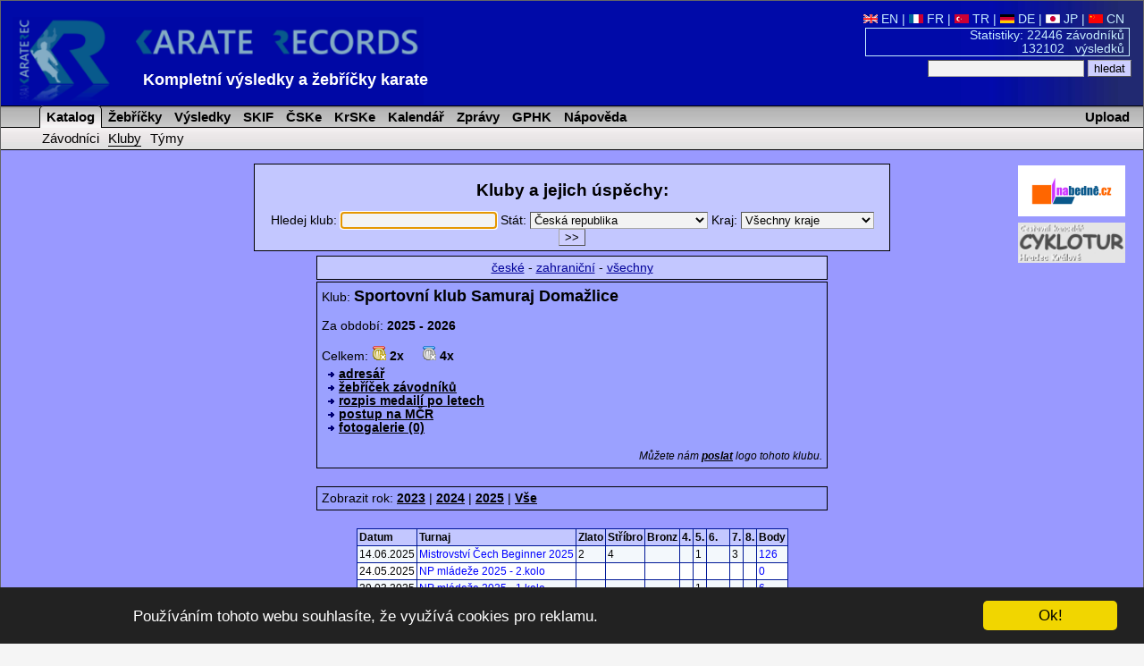

--- FILE ---
content_type: text/html; charset=utf-8
request_url: https://www.karaterec.com/cz/kluby/sportovni-klub-samuraj-domazlice/
body_size: 6476
content:
<?xml version="1.0" encoding="utf-8"?>
<!DOCTYPE html PUBLIC "-//W3C//DTD XHTML 1.0 Transitional//EN" "http://www.w3.org/TR/xhtml1/DTD/xhtml1-transitional.dtd">
<html xml:lang="cs" xmlns="http://www.w3.org/1999/xhtml" xmlns:fb="http://ogp.me/ns/fb#">
<head>
	<title>Sportovní klub Samuraj Domažlice  &laquo; Kluby &laquo; Katalog - Výsledky a žebříčky karate</title>
	<meta http-equiv="Content-Type" content="text/html; charset=utf-8" />
	<meta http-equiv="Content-Language" content="cs" />
	<meta name="keywords" content="Sportovní klub Samuraj Domažlice  &laquo; Kluby &laquo; Katalog Karate, Výsledky, Žebříčky, Katalog, závodníci, kluby, týmy, turnaj" />
	<meta name="description" content="Sportovní klub Samuraj Domažlice - Kompletní výsledky závodů karate, žebříčky závodníků, klubů, týmů, přehledy medailových úspěchů jednotlivých závodníků." />
	<meta name="author" content="Karate Spartak Hradec Kralove" />
	<link href="/style/style2.css?1516704552" rel="stylesheet" type="text/css" />
	<link href="/style/print2.css?1358204400" rel="stylesheet" type="text/css" media="print" />
	<link rel="alternate" type="application/rss+xml" href="/cz/rss.php" title="KarateRecords" />
	<link rel="shortcut icon" href="/favicon.ico" type="image/x-icon" />
	<script src="/script/check.js" type="text/javascript"></script>
	<meta name="robots" content="index, follow" />
	<meta property="og:image" content="//www.karaterec.com/imgs/logo-fb.png" />
	<meta property="og:description" content="Sportovní klub Samuraj Domažlice - Kompletní výsledky závodů karate, žebříčky závodníků, klubů, týmů, přehledy medailových úspěchů jednotlivých závodníků." />
	<meta property="og:url" content="//www.karaterec.com/cz/kluby/sportovni-klub-samuraj-domazlice/" />
	<meta property="og:title" content="Sportovní klub Samuraj Domažlice  &laquo; Kluby &laquo; Katalog - Výsledky a žebříčky karate" />

	<link rel="image_src" type="image/png" href="//www.karaterec.com/imgs/logo-fb.png" />
	    </head>
<body onload="focus();preload();">
<div id="main">
<div id="header">
	<a href="/cz/" title="Výsledky a žebříčky karate"><img src="/imgs/logo3.png" width="460" height='98'  id="topLogo" alt="Karate Records" /></a>
		<div id="headerRight">

		<a href='/en/clubs/sportovni-klub-samuraj-domazlice/' title=''><img src='/imgs/vlajky/grb.gif' alt=' ' /> EN</a>  | <a href='/fr/clubs/sportovni-klub-samuraj-domazlice/' title=''><img src='/imgs/vlajky/fra.gif' alt=' ' /> FR</a>  | <a href='/tr/kulupler/sportovni-klub-samuraj-domazlice/' title=''><img src='/imgs/vlajky/tur.gif' alt=' ' /> TR</a>  | <a href='/de/clubs/sportovni-klub-samuraj-domazlice/' title=''><img src='/imgs/vlajky/ger.gif' alt=' ' /> DE</a>  | <a href='/jp/kaisho/sportovni-klub-samuraj-domazlice/' title=''><img src='/imgs/vlajky/jap.gif' alt=' ' /> JP</a>  | <a href='/cn/俱樂部/sportovni-klub-samuraj-domazlice/' title=''><img src='/imgs/vlajky/chn.gif' alt=' ' /> CN</a> &nbsp;			<div id="headerPocet">
				<a href='/cz/stats.php' title='Zobrazit statistiky počtů'>				Statistiky: 22446 závodníků<br />
				132102&nbsp;&nbsp; výsledků</a>
			</div>

			<form action="/cz/search.php">
			<input type="text" name="q"/>
			<input type="submit" value="hledat" class="potvrd"/>
			</form>

		</div>
		<div>
			<div style='position:absolute; left: 160px;top:79px;#top:75px;'>
				<strong style='display: none;'>Karate Records</strong>

				<strong style='font-size:18px;display:inline-block;min-width:480px;text-align: left;'><a href="/cz/" title="Homepage www.karaterec.com">Kompletní výsledky a žebříčky karate</a></strong>
							</div>
		</div>

		<hr class='cleaner'/>
	</div>
<div class="menu">
<div>
<a href='/cz/upload.php' class='upload'>Upload</a><ul>
	<li id="menu1" class="sv" onmouseover="this.style.backgroundImage='url(/imgs/prechod5.png)';if (document.getElementById('submenu1')){document.getElementById('submenu1').style.backgroundImage='url(/imgs/prechod51.png)';}" onmouseout="this.style.backgroundImage='';if (document.getElementById('submenu1')){document.getElementById('submenu1').style.backgroundImage=''}">
		<a href='/cz/zavodnici/' title='Přehledy o závodnících, klubech a týmech'>&nbsp;Katalog</a>
	</li>
	<li id="menu2"  onmouseover="this.style.backgroundImage='url(/imgs/prechod5.png)';if (document.getElementById('submenu2')){document.getElementById('submenu2').style.backgroundImage='url(/imgs/prechod51.png)';}" onmouseout="this.style.backgroundImage='';if (document.getElementById('submenu2')){document.getElementById('submenu2').style.backgroundImage=''}">
		<a href='/cz/charts.php' title='Žebříčky závodníků, klubů a týmů a jejich hodnocení'>&nbsp;Žebříčky</a>
	</li>
	<li id="menu3"   onmouseover="this.style.backgroundImage='url(/imgs/prechod5.png)';if (document.getElementById('submenu3')){document.getElementById('submenu3').style.backgroundImage='url(/imgs/prechod51.png)';}" onmouseout="this.style.backgroundImage='';if (document.getElementById('submenu3')){document.getElementById('submenu3').style.backgroundImage=''}">
		<a href='/cz/zavody/' title='Přehled závodů a jejich výsledků'>&nbsp;Výsledky</a>
	</li>
	<li id="menu5"   onmouseover="this.style.backgroundImage='url(/imgs/prechod5.png)';if (document.getElementById('submenu3')){document.getElementById('submenu3').style.backgroundImage='url(/imgs/prechod51.png)';}" onmouseout="this.style.backgroundImage='';if (document.getElementById('submenu5')){document.getElementById('submenu5').style.backgroundImage=''}">
		<a href='/cz/skif.php' title='SKIF'>&nbsp;SKIF</a>
	</li>
	
		   <li id="menu4"  onmouseover="this.style.backgroundImage='url(/imgs/prechod5.png)';if (document.getElementById('submenu4')){document.getElementById('submenu4').style.backgroundImage='url(/imgs/prechod51.png)';}" onmouseout="this.style.backgroundImage='';if (document.getElementById('submenu4')){document.getElementById('submenu4').style.backgroundImage=''}">
		<a href='/cz/cske.php' title='Český svaz karate,TOP žebříčky, postupy na MČR'>&nbsp;ČSKe</a>
	</li>

		<!--<li   onmouseover="this.style.backgroundImage='url(/imgs/prechod5.png)';" onmouseout="this.style.backgroundImage=''" >
		<a href='/cz/adresar/' title='Adresář klubů'>&nbsp;Adresář</a>
	</li>-->
	
		   <li id="menu-vcske"  onmouseover="this.style.backgroundImage='url(/imgs/prechod5.png)';if (document.getElementById('submenu-vcske')){document.getElementById('submenu-vcske').style.backgroundImage='url(/imgs/prechod51.png)';}" onmouseout="this.style.backgroundImage='';if (document.getElementById('submenu-vcske')){document.getElementById('submenu-vcske').style.backgroundImage=''}">
		<a href='/cz/vcske.php' title='Královéhradecký svaz karate'>&nbsp;KrSKe</a>
	</li>

	
	<li   onmouseover="this.style.backgroundImage='url(/imgs/prechod5.png)';" onmouseout="this.style.backgroundImage=''">
		<a href='/cz/calendar.php' title='Kalendář závodů'>&nbsp;Kalendář</a>
	</li>
			<li  onmouseover="this.style.backgroundImage='url(/imgs/prechod5.png)';" onmouseout="this.style.backgroundImage=''">
		<a href='/cz/zpravy.php' title='Zprávy'>&nbsp;Zprávy</a>
	</li>
			<li  onmouseover="this.style.backgroundImage='url(/imgs/prechod5.png)';" onmouseout="this.style.backgroundImage=''">
		<a href='/cz/grand-prix-hradec-kralove' title='Tournament Grand Prix Hradec Králové'>&nbsp;GPHK</a>
	</li>
	<li  onmouseover="this.style.backgroundImage='url(/imgs/prechod5.png)';" onmouseout="this.style.backgroundImage=''">
		<a href='/cz/help.php' title='Help'>&nbsp;Nápověda</a>
	</li>

</ul>
</div>
<div class="submenu" id="submenu1" onmouseover="this.style.backgroundImage='url(/imgs/prechod51.png)';document.getElementById('menu1').style.backgroundImage='url(/imgs/prechod5.png)';" onmouseout="this.style.backgroundImage='';document.getElementById('menu1').style.backgroundImage=''">
<ul>
	<li>
		<a href='/cz/zavodnici/' title='Přehled úspěchů závodníků'>Závodníci</a>
	</li>
	<li>
		<a href='/cz/kluby/' title='Přehled úspěchů klubů'class="subMenuAktiv">Kluby</a>
	</li>
	<li>
		<a href='/cz/tymy/' title='Přehled úspěchů týmů'>Týmy</a>
	</li>
	
</ul>
</div></div>
<div class="header_nadpis">KarateRec.com</div>
<div id="content">

	<div style='text-align:center;'>		<div style='float: right; margin: 7px 0 0 5px; width:160px;' class="tisk">
		 	

			<div style='margin-bottom:7px;'>
			  <a href='http://www.nabedne.cz' style='border:0;'><img src='/imgs/banner_nabedne.png' style='width:120px;height:57px;' alt="Diplomy, medaile - www.nabedne.cz" /></a><br />
			</div>
            			<div style='margin-bottom:0px;'>
			  <a href='http://www.cyklotur.cz/' target="_blank" style='border:0;'><img src='/imgs/cyklotur.jpg' style='width:120px;' alt="Diplomy, medaile - www.nabedne.cz" /></a><br />
			</div>
		</div>

        		



	</div>


<div id="fb-root"></div>
<script>(function(d, s, id) {
  var js, fjs = d.getElementsByTagName(s)[0];
  if (d.getElementById(id)) return;
  js = d.createElement(s); js.id = id;
  js.src = "//connect.facebook.net/cs_CZ/sdk.js#xfbml=1&version=v2.0";
  fjs.parentNode.insertBefore(js, fjs);
}(document, 'script', 'facebook-jssdk'));</script>
<a name="mark"></a>
<div class="katalogHorni tisk" style='width:700px;'>
<h1>Kluby a jejich úspěchy:</h1>
<form action="/cz/catalog_club.php" name="f">
	<label>Hledej klub:
	<input type="text" name="name" />
	</label>
	
	<label>Stát:
	<select name="country" size="1">
		<option value="%">vše</option>
					<option value="71">Albánie</option>
					<option value="88">Alžírsko</option>
					<option value="84">Andora</option>
					<option value="7">Anglie</option>
					<option value="51">Antigua a Barbuda</option>
					<option value="46">Argentina</option>
					<option value="87">Arménie</option>
					<option value="53">Austrálie</option>
					<option value="29">Ázerbajdžán</option>
					<option value="98">Bahrajn</option>
					<option value="38">Belgie</option>
					<option value="55">Bělorusko</option>
					<option value="2">Benin</option>
					<option value="146">Bolívie</option>
					<option value="39">Bosna a Hercegovina</option>
					<option value="131">Botswana</option>
					<option value="3">Brazílie</option>
					<option value="138">Brunej</option>
					<option value="32">Bulharsko</option>
					<option value="112">Burundi</option>
					<option value="86">Černá Hora</option>
					<option value="5" selected="selected">Česká republika</option>
					<option value="76">Československo</option>
					<option value="100">Čínská lidová republika</option>
					<option value="47">Dánsko</option>
					<option value="118">Demokratická republika Kongo</option>
					<option value="79">Dominikánská republika</option>
					<option value="97">Dubaj</option>
					<option value="6">Egypt</option>
					<option value="89">Ekvádor</option>
					<option value="60">Estonsko</option>
					<option value="125">Fidži</option>
					<option value="75">Filipíny</option>
					<option value="9">Finsko</option>
					<option value="10">Francie</option>
					<option value="124">Francouzská Polynésie</option>
					<option value="114">Gabon</option>
					<option value="119">Ghana</option>
					<option value="59">Gruzie</option>
					<option value="48">Guatemala</option>
					<option value="145">Honduras</option>
					<option value="120">Hongkong</option>
					<option value="104">Chile</option>
					<option value="4">Chorvatsko</option>
					<option value="99">INDEPENDANT</option>
					<option value="122">Indie</option>
					<option value="81">Indonésie</option>
					<option value="141">Irák</option>
					<option value="14">Írán</option>
					<option value="68">Irsko</option>
					<option value="148">Island</option>
					<option value="15">Itálie</option>
					<option value="63">Izrael</option>
					<option value="16">Japonsko</option>
					<option value="73">Jihoafrická republika</option>
					<option value="82">Jordánsko</option>
					<option value="50">Jugoslávie</option>
					<option value="113">Kamerun</option>
					<option value="45">Kanada</option>
					<option value="40">Katar</option>
					<option value="37">Kazachstán</option>
					<option value="133">Keňa</option>
					<option value="65">Kolumbie</option>
					<option value="102">Korea</option>
					<option value="144">Kosovo</option>
					<option value="105">Kostarika</option>
					<option value="130">Kuba</option>
					<option value="31">Kuvajt</option>
					<option value="90">Kypr</option>
					<option value="151">Kyrgyzstán</option>
					<option value="129">Libanon</option>
					<option value="108">Libye</option>
					<option value="152">Lichtenštejnsko</option>
					<option value="128">Litva</option>
					<option value="57">Lotyšsko</option>
					<option value="36">Lucembursko</option>
					<option value="101">Macao</option>
					<option value="93">Madagaskar</option>
					<option value="13">Maďarsko</option>
					<option value="126">Madeira</option>
					<option value="58">Makedonie</option>
					<option value="18">Malajsie</option>
					<option value="116">Mali</option>
					<option value="92">Malta</option>
					<option value="94">Maroko</option>
					<option value="49">Mexiko</option>
					<option value="143">Moldavsko</option>
					<option value="117">Mosambik</option>
					<option value="11">Německo</option>
					<option value="153">Nepál</option>
					<option value="115">Niger</option>
					<option value="109">Nigérie</option>
					<option value="91">Nikaragua</option>
					<option value="74">Nizozemské Antily</option>
					<option value="19">Nizozemsko</option>
					<option value="56">Norsko</option>
					<option value="123">Nová Kaledonie</option>
					<option value="34">Nový Zéland</option>
					<option value="150">Ostatní</option>
					<option value="127">Pákistán</option>
					<option value="132">Palestina</option>
					<option value="135">Panama</option>
					<option value="78">Paraguay</option>
					<option value="20">Peru</option>
					<option value="111">Pobřeží Slonoviny</option>
					<option value="23">Polsko</option>
					<option value="137">Portoriko</option>
					<option value="41">Portugalsko</option>
					<option value="1">Rakousko</option>
					<option value="95">Republika Kongo</option>
					<option value="21">Rumunsko</option>
					<option value="22">Rusko</option>
					<option value="149">Rwanda</option>
					<option value="12">Řecko</option>
					<option value="106">Salvador</option>
					<option value="103">San Marino</option>
					<option value="121">Saúdská Arábie</option>
					<option value="42">Senegal</option>
					<option value="69">Severní Irsko</option>
					<option value="80">Singapur</option>
					<option value="43">Skotsko</option>
					<option value="33">Slovensko</option>
					<option value="72">Slovinsko</option>
					<option value="61">Spojené arabské emiráty</option>
					<option value="85">Srbsko</option>
					<option value="26">Srbsko a Černá Hora</option>
					<option value="140">Srí Lanka</option>
					<option value="83">Surinam</option>
					<option value="134">Svatý Tomáš a Princův ostrov</option>
					<option value="142">Sýrie</option>
					<option value="8">Španělsko</option>
					<option value="52">Švédsko</option>
					<option value="54">Švýcarsko</option>
					<option value="107">Tádžikistán</option>
					<option value="139">Thajsko</option>
					<option value="77">Tchaj-wan</option>
					<option value="147">Trinidad a Tobago</option>
					<option value="28">Tunisko</option>
					<option value="27">Turecko</option>
					<option value="62">Ukrajina</option>
					<option value="136">Uruguay</option>
					<option value="30">USA</option>
					<option value="96">Uzbekistán</option>
					<option value="70">Velká Británie</option>
					<option value="44">Venezuela</option>
					<option value="64">Vietnam</option>
					<option value="67">Wales</option>
					</select>
	</label>
	<label>Kraj:
		<select name="kraj">
			<option value="">Všechny kraje</option>
			<option value='1' >Východočeský</option><option value='2' >Ústecký</option><option value='3' >Plzeňský</option><option value='4' >Praha</option><option value='5' >Středočeský</option><option value='6' >Jihočeský</option><option value='7' >Jihomoravský</option><option value='8' >Severomoravský</option><option value='9' >Karlovarský</option><option value='10' >Liberecký</option><option value='11' >Královéhradecký</option><option value='12' >Pardubický</option><option value='13' >Kraj Vysočina</option><option value='14' >Olomoucký kraj</option><option value='15' >Zlínský kraj</option><option value='16' >Moravskoslezský kraj</option>	</select>
	</label>
	<input type="submit" value="&gt;&gt;" class="potvrd" />
</form>
</div>
<div class='katalogHorni'><a href='/cz/catalog_club.php?separation=cz'>české</a> - <a href='/cz/catalog_club.php?separation=foreign'>zahraniční</a> - <a href='/cz/catalog_club.php?name='>všechny</a></div><div class='katalogDolni' >
Klub: <h2>Sportovní klub Samuraj Domažlice</h2><br />
<br />Za období: <strong>2025 - 2026</strong><br />
<br />Celkem: <img src='/imgs/gold_16.gif' width='16' height='16' alt='zlato' title='zlato'/> <strong>2x</strong>&nbsp;&nbsp;&nbsp;&nbsp;&nbsp;<img src='/imgs/silver_16.gif' width='16' height='16' alt='Stříbro' title='Stříbro'/> <strong>4x</strong><ul style='margin-top:5px;'><li><a href='/cz/adresar/sportovni-klub-samuraj-domazlice/'>adresář</a></li>
<li><a href='/cz/catalog_club.php?c_id=1953&amp;competitors=1'>žebříček závodníků</a></li><li><a href='/cz/catalog_club_medals.php?c_id=1953'>rozpis medailí po letech</a></li><li><a href='/cz/cske-postup-na-mcr-kluby.php?klub=1953'>postup na MČR</a></li><li><a href='/cz/photogallery.php?type=2&amp;c_id=1953'>fotogalerie (0)</a></li></ul><br /><em style='font-size:90%;float:right;'>Můžete nám <a href='mailto:jiri.kotala@spartak.cz?subject=Pridani loga - Sportovní klub Samuraj Domažlice' title='jiri.kotala@spartak.cz'>poslat</a> logo tohoto klubu.</em><br />
	<hr class='cleaner' />
	</div><br /><div class='katalogDolni'>Zobrazit rok: <a href='/cz/catalog_club.php?c_id=1953&year=2023&year2=2023'>2023</a> | <a href='/cz/catalog_club.php?c_id=1953&year=2024&year2=2024'>2024</a> | <a href='/cz/catalog_club.php?c_id=1953&year=2025&year2=2025'>2025</a> | <a href='/cz/catalog_club.php?c_id=1953&amp;year2=2026'>Vše</a></div><br /><table class="table" style='clear:left;'><tr><th>Datum</th><th>Turnaj</th><th>Zlato</th><th>Stříbro</th><th>Bronz</th><th>4.</th><th>5.</th><th>6.</th><th>7.</th><th>8.</th><th>Body</th></tr>			   <tr class="trBgColor" onmouseover="this.style.backgroundColor='#DDDDFF';" onmouseout="this.style.backgroundColor='';">	<td>14.06.2025</td>
	<td><a href='/cz/zavody/mistrovstvi-cech-beginner-2025/'>Mistrovství Čech Beginner 2025</a></td>
	<td>2</td>
	<td>4</td>
	<td></td>
	<td></td>
	<td>1</td>
	<td></td>
	<td>3</td>
	<td></td>
	<td><a href='/cz/contest-detail.php?club=1953&amp;contest=759'>126</a></td>
</tr>
			   <tr class="trBgColorAlt" onmouseover="this.style.backgroundColor='#DDDDFF';" onmouseout="this.style.backgroundColor='';">	<td>24.05.2025</td>
	<td><a href='/cz/zavody/np-mladeze-2025-2-kolo/'>NP mládeže 2025 - 2.kolo</a></td>
	<td></td>
	<td></td>
	<td></td>
	<td></td>
	<td></td>
	<td></td>
	<td></td>
	<td></td>
	<td><a href='/cz/contest-detail.php?club=1953&amp;contest=756'>0</a></td>
</tr>
			   <tr class="trBgColor" onmouseover="this.style.backgroundColor='#DDDDFF';" onmouseout="this.style.backgroundColor='';">	<td>29.03.2025</td>
	<td><a href='/cz/zavody/np-mladeze-2025-1-kolo/'>NP mládeže 2025 - 1.kolo</a></td>
	<td></td>
	<td></td>
	<td></td>
	<td></td>
	<td>1</td>
	<td></td>
	<td></td>
	<td></td>
	<td><a href='/cz/contest-detail.php?club=1953&amp;contest=753'>6</a></td>
</tr>
<tr><td colspan='7' style='text-align:right;'>Celkem:&nbsp;&nbsp;&nbsp;</td><td>132</td></tr></table>
<br /><a href='#' onmousedown='window.print();return false;' title='vytiskne aktuální dokument' id='print'><img src='/imgs/tiskarna.png' height='13' width='13' alt=' '/>Tisk</a>&nbsp;<div class="katalogHorni"><h4 style="margin:0;padding:0;">Nově evidované kluby:</h4><a href='/cz/kluby/sc-bushido-z-s/'>SC Bushido z. s.</a> | <a href='/cz/kluby/karate-klub-krupka-z-s/'>Karate klub Krupka, z. s.</a> | <a href='/cz/kluby/warriors-martial-arts-gym-z-s/'>Warriors - martial arts gym z. s.</a> | <a href='/cz/kluby/yukiyama-dojo-z-s/'>Yukiyama dojo, z. s.</a> | <a href='/cz/kluby/sadykov-team/'>Sadykov Team</a>		 </div>		


<hr class='cleaner' />
<br />

	<div class="fb-like" data-href="//www.karaterec.com/cz/kluby/sportovni-klub-samuraj-domazlice/" data-layout="standard" data-action="like" data-show-faces="true" data-share="true"></div>
	
</div> <!--   /content-->
<div id="footer">
 Copyright &copy; 2005-2026 SK Karate <a href="http://www.spartak.cz" title="Domovská stránka www.spartak.cz">Spartak</a> -
 <img src="/imgs/obalka.gif" width="17" height="10" border="0"  class="img" id="obalka" alt=""/>
 <a href="mailto:info%40karaterec.com" title="Sem pište veškeré připomínky týkající se jak webu, tak chybných údajů na stránce">e-mail</a>:<span class="pozpatku">moc.ceretarak@ofni</span>
 <span class='webdesign-copy'>
	 | <span class='tisk'><a href='/cz/sitemap.php'>Mapa webu</a> |
	<a href="/login/login2.php" title="Přihlášení pro administrátory">
			  <img src="/imgs/klic.gif" width="13" height="9" alt=" " class="img" />
				  Login	  </a> |

			<a href="/cz/rss2.php" title="RSS">RSS</a></span>

	<br /> webdesign: <a href='http://svojgr.com'>Ing. Pavel Švojgr</a>, <strong>výsledky karate</strong>: Mgr. Jiří Kotala 
</span>

</div>
</div>  <!--   /main-->


	<script type="text/javascript">
  		 var gaJsHost = (("https:" == document.location.protocol)
   			? "https://ssl." : "http://www.");
   			document.write("\<script src='" + gaJsHost
   			+ "google-analytics.com/ga.js' type='text/javascript'>\<\/script>" );
	</script>
	<script type="text/javascript">
	    var pageTracker = _gat._getTracker("UA-130042-1");
	    pageTracker._setCookiePath("/");
	    pageTracker._initData();
	    pageTracker._trackPageview();
	</script>


    	<script type="text/javascript">
		window.cookieconsent_options = {"message":"Používáním tohoto webu souhlasíte, že využívá cookies pro reklamu.","dismiss":"Ok!","learnMore":"More info","link":null,"theme":"dark-bottom"};
	</script>

<script type="text/javascript" src="//cdnjs.cloudflare.com/ajax/libs/cookieconsent2/1.0.9/cookieconsent.min.js"><script type="text/javascript">
    if (window.location.href.indexOf('iframe') > 0) {
        let links = document.getElementsByTagName('a');
        for(let i = 0; i< links.length; i++){
            console.log(links[i].href);
            if (links[i].href.indexOf('?') > 0) {
                links[i].href = links[i].href + "&iframe";
            } else {
                links[i].href = links[i].href + "?iframe";
            }
        }
    }
</script>

</body>
</html>

